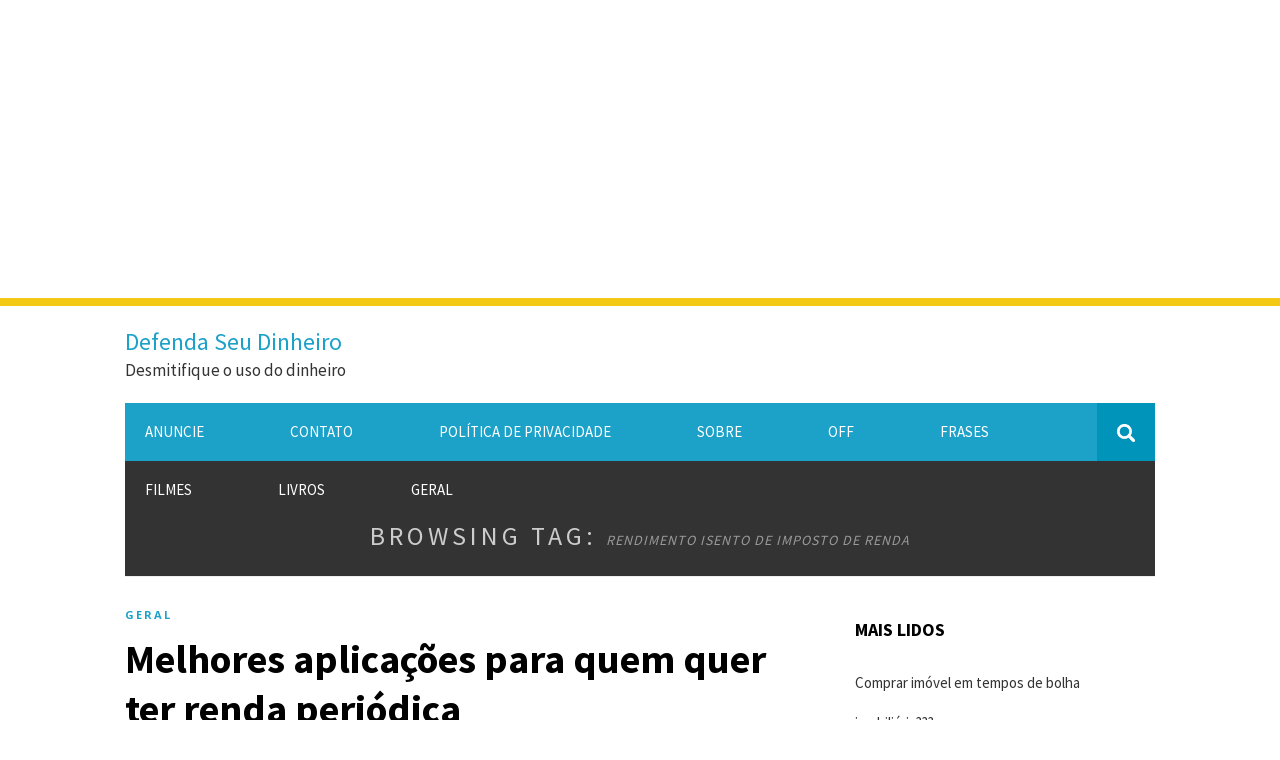

--- FILE ---
content_type: text/html; charset=UTF-8
request_url: https://defendaseudinheiro.com.br/tag/rendimento-isento-de-imposto-de-renda
body_size: 14609
content:
<div align="center">
<script async src="//pagead2.googlesyndication.com/pagead/js/adsbygoogle.js"></script>
<!-- Responsivo -->
<ins class="adsbygoogle"
     style="display:block"
     data-ad-client="ca-pub-9094049419179375"
     data-ad-slot="6732437040"
     data-ad-format="auto"></ins>
<script>
(adsbygoogle = window.adsbygoogle || []).push({});
</script>
</div>
<br>	
<!DOCTYPE html>
<html lang="pt-BR">

<head>

    <meta charset="UTF-8">
    <meta http-equiv="X-UA-Compatible" content="IE=edge">
    <meta name="viewport" content="width=device-width, initial-scale=1">
    <link rel="profile" href="http://gmpg.org/xfn/11" />

    <title>&#8216;Rendimento Isento De Imposto De Renda&#8217; Articles at Defenda Seu Dinheiro</title>
<meta name='robots' content='max-image-preview:large' />
	<style>img:is([sizes="auto" i], [sizes^="auto," i]) { contain-intrinsic-size: 3000px 1500px }</style>
	<link rel='dns-prefetch' href='//fonts.googleapis.com' />
<link rel="alternate" type="application/rss+xml" title="Feed para Defenda Seu Dinheiro &raquo;" href="https://defendaseudinheiro.com.br/feed" />
<link rel="alternate" type="application/rss+xml" title="Feed de comentários para Defenda Seu Dinheiro &raquo;" href="https://defendaseudinheiro.com.br/comments/feed" />
<meta name="description" content="Articles tagged with 'Rendimento Isento De Imposto De Renda' at Defenda Seu Dinheiro" />
<link rel="alternate" type="application/rss+xml" title="Feed de tag para Defenda Seu Dinheiro &raquo; Rendimento isento de imposto de renda" href="https://defendaseudinheiro.com.br/tag/rendimento-isento-de-imposto-de-renda/feed" />
<meta name="keywords" content="Rendimento isento de imposto de renda, Defenda Seu Dinheiro" />
<meta name="robots" content="index,follow,noodp,noydir" />
<script type="text/javascript">
/* <![CDATA[ */
window._wpemojiSettings = {"baseUrl":"https:\/\/s.w.org\/images\/core\/emoji\/16.0.1\/72x72\/","ext":".png","svgUrl":"https:\/\/s.w.org\/images\/core\/emoji\/16.0.1\/svg\/","svgExt":".svg","source":{"concatemoji":"https:\/\/defendaseudinheiro.com.br\/wp-includes\/js\/wp-emoji-release.min.js?ver=6.8.2"}};
/*! This file is auto-generated */
!function(s,n){var o,i,e;function c(e){try{var t={supportTests:e,timestamp:(new Date).valueOf()};sessionStorage.setItem(o,JSON.stringify(t))}catch(e){}}function p(e,t,n){e.clearRect(0,0,e.canvas.width,e.canvas.height),e.fillText(t,0,0);var t=new Uint32Array(e.getImageData(0,0,e.canvas.width,e.canvas.height).data),a=(e.clearRect(0,0,e.canvas.width,e.canvas.height),e.fillText(n,0,0),new Uint32Array(e.getImageData(0,0,e.canvas.width,e.canvas.height).data));return t.every(function(e,t){return e===a[t]})}function u(e,t){e.clearRect(0,0,e.canvas.width,e.canvas.height),e.fillText(t,0,0);for(var n=e.getImageData(16,16,1,1),a=0;a<n.data.length;a++)if(0!==n.data[a])return!1;return!0}function f(e,t,n,a){switch(t){case"flag":return n(e,"\ud83c\udff3\ufe0f\u200d\u26a7\ufe0f","\ud83c\udff3\ufe0f\u200b\u26a7\ufe0f")?!1:!n(e,"\ud83c\udde8\ud83c\uddf6","\ud83c\udde8\u200b\ud83c\uddf6")&&!n(e,"\ud83c\udff4\udb40\udc67\udb40\udc62\udb40\udc65\udb40\udc6e\udb40\udc67\udb40\udc7f","\ud83c\udff4\u200b\udb40\udc67\u200b\udb40\udc62\u200b\udb40\udc65\u200b\udb40\udc6e\u200b\udb40\udc67\u200b\udb40\udc7f");case"emoji":return!a(e,"\ud83e\udedf")}return!1}function g(e,t,n,a){var r="undefined"!=typeof WorkerGlobalScope&&self instanceof WorkerGlobalScope?new OffscreenCanvas(300,150):s.createElement("canvas"),o=r.getContext("2d",{willReadFrequently:!0}),i=(o.textBaseline="top",o.font="600 32px Arial",{});return e.forEach(function(e){i[e]=t(o,e,n,a)}),i}function t(e){var t=s.createElement("script");t.src=e,t.defer=!0,s.head.appendChild(t)}"undefined"!=typeof Promise&&(o="wpEmojiSettingsSupports",i=["flag","emoji"],n.supports={everything:!0,everythingExceptFlag:!0},e=new Promise(function(e){s.addEventListener("DOMContentLoaded",e,{once:!0})}),new Promise(function(t){var n=function(){try{var e=JSON.parse(sessionStorage.getItem(o));if("object"==typeof e&&"number"==typeof e.timestamp&&(new Date).valueOf()<e.timestamp+604800&&"object"==typeof e.supportTests)return e.supportTests}catch(e){}return null}();if(!n){if("undefined"!=typeof Worker&&"undefined"!=typeof OffscreenCanvas&&"undefined"!=typeof URL&&URL.createObjectURL&&"undefined"!=typeof Blob)try{var e="postMessage("+g.toString()+"("+[JSON.stringify(i),f.toString(),p.toString(),u.toString()].join(",")+"));",a=new Blob([e],{type:"text/javascript"}),r=new Worker(URL.createObjectURL(a),{name:"wpTestEmojiSupports"});return void(r.onmessage=function(e){c(n=e.data),r.terminate(),t(n)})}catch(e){}c(n=g(i,f,p,u))}t(n)}).then(function(e){for(var t in e)n.supports[t]=e[t],n.supports.everything=n.supports.everything&&n.supports[t],"flag"!==t&&(n.supports.everythingExceptFlag=n.supports.everythingExceptFlag&&n.supports[t]);n.supports.everythingExceptFlag=n.supports.everythingExceptFlag&&!n.supports.flag,n.DOMReady=!1,n.readyCallback=function(){n.DOMReady=!0}}).then(function(){return e}).then(function(){var e;n.supports.everything||(n.readyCallback(),(e=n.source||{}).concatemoji?t(e.concatemoji):e.wpemoji&&e.twemoji&&(t(e.twemoji),t(e.wpemoji)))}))}((window,document),window._wpemojiSettings);
/* ]]> */
</script>
<style id='wp-emoji-styles-inline-css' type='text/css'>

	img.wp-smiley, img.emoji {
		display: inline !important;
		border: none !important;
		box-shadow: none !important;
		height: 1em !important;
		width: 1em !important;
		margin: 0 0.07em !important;
		vertical-align: -0.1em !important;
		background: none !important;
		padding: 0 !important;
	}
</style>
<link rel='stylesheet' id='wp-block-library-css' href='https://defendaseudinheiro.com.br/wp-includes/css/dist/block-library/style.min.css?ver=6.8.2' type='text/css' media='all' />
<style id='classic-theme-styles-inline-css' type='text/css'>
/*! This file is auto-generated */
.wp-block-button__link{color:#fff;background-color:#32373c;border-radius:9999px;box-shadow:none;text-decoration:none;padding:calc(.667em + 2px) calc(1.333em + 2px);font-size:1.125em}.wp-block-file__button{background:#32373c;color:#fff;text-decoration:none}
</style>
<style id='global-styles-inline-css' type='text/css'>
:root{--wp--preset--aspect-ratio--square: 1;--wp--preset--aspect-ratio--4-3: 4/3;--wp--preset--aspect-ratio--3-4: 3/4;--wp--preset--aspect-ratio--3-2: 3/2;--wp--preset--aspect-ratio--2-3: 2/3;--wp--preset--aspect-ratio--16-9: 16/9;--wp--preset--aspect-ratio--9-16: 9/16;--wp--preset--color--black: #000000;--wp--preset--color--cyan-bluish-gray: #abb8c3;--wp--preset--color--white: #ffffff;--wp--preset--color--pale-pink: #f78da7;--wp--preset--color--vivid-red: #cf2e2e;--wp--preset--color--luminous-vivid-orange: #ff6900;--wp--preset--color--luminous-vivid-amber: #fcb900;--wp--preset--color--light-green-cyan: #7bdcb5;--wp--preset--color--vivid-green-cyan: #00d084;--wp--preset--color--pale-cyan-blue: #8ed1fc;--wp--preset--color--vivid-cyan-blue: #0693e3;--wp--preset--color--vivid-purple: #9b51e0;--wp--preset--gradient--vivid-cyan-blue-to-vivid-purple: linear-gradient(135deg,rgba(6,147,227,1) 0%,rgb(155,81,224) 100%);--wp--preset--gradient--light-green-cyan-to-vivid-green-cyan: linear-gradient(135deg,rgb(122,220,180) 0%,rgb(0,208,130) 100%);--wp--preset--gradient--luminous-vivid-amber-to-luminous-vivid-orange: linear-gradient(135deg,rgba(252,185,0,1) 0%,rgba(255,105,0,1) 100%);--wp--preset--gradient--luminous-vivid-orange-to-vivid-red: linear-gradient(135deg,rgba(255,105,0,1) 0%,rgb(207,46,46) 100%);--wp--preset--gradient--very-light-gray-to-cyan-bluish-gray: linear-gradient(135deg,rgb(238,238,238) 0%,rgb(169,184,195) 100%);--wp--preset--gradient--cool-to-warm-spectrum: linear-gradient(135deg,rgb(74,234,220) 0%,rgb(151,120,209) 20%,rgb(207,42,186) 40%,rgb(238,44,130) 60%,rgb(251,105,98) 80%,rgb(254,248,76) 100%);--wp--preset--gradient--blush-light-purple: linear-gradient(135deg,rgb(255,206,236) 0%,rgb(152,150,240) 100%);--wp--preset--gradient--blush-bordeaux: linear-gradient(135deg,rgb(254,205,165) 0%,rgb(254,45,45) 50%,rgb(107,0,62) 100%);--wp--preset--gradient--luminous-dusk: linear-gradient(135deg,rgb(255,203,112) 0%,rgb(199,81,192) 50%,rgb(65,88,208) 100%);--wp--preset--gradient--pale-ocean: linear-gradient(135deg,rgb(255,245,203) 0%,rgb(182,227,212) 50%,rgb(51,167,181) 100%);--wp--preset--gradient--electric-grass: linear-gradient(135deg,rgb(202,248,128) 0%,rgb(113,206,126) 100%);--wp--preset--gradient--midnight: linear-gradient(135deg,rgb(2,3,129) 0%,rgb(40,116,252) 100%);--wp--preset--font-size--small: 13px;--wp--preset--font-size--medium: 20px;--wp--preset--font-size--large: 36px;--wp--preset--font-size--x-large: 42px;--wp--preset--spacing--20: 0.44rem;--wp--preset--spacing--30: 0.67rem;--wp--preset--spacing--40: 1rem;--wp--preset--spacing--50: 1.5rem;--wp--preset--spacing--60: 2.25rem;--wp--preset--spacing--70: 3.38rem;--wp--preset--spacing--80: 5.06rem;--wp--preset--shadow--natural: 6px 6px 9px rgba(0, 0, 0, 0.2);--wp--preset--shadow--deep: 12px 12px 50px rgba(0, 0, 0, 0.4);--wp--preset--shadow--sharp: 6px 6px 0px rgba(0, 0, 0, 0.2);--wp--preset--shadow--outlined: 6px 6px 0px -3px rgba(255, 255, 255, 1), 6px 6px rgba(0, 0, 0, 1);--wp--preset--shadow--crisp: 6px 6px 0px rgba(0, 0, 0, 1);}:where(.is-layout-flex){gap: 0.5em;}:where(.is-layout-grid){gap: 0.5em;}body .is-layout-flex{display: flex;}.is-layout-flex{flex-wrap: wrap;align-items: center;}.is-layout-flex > :is(*, div){margin: 0;}body .is-layout-grid{display: grid;}.is-layout-grid > :is(*, div){margin: 0;}:where(.wp-block-columns.is-layout-flex){gap: 2em;}:where(.wp-block-columns.is-layout-grid){gap: 2em;}:where(.wp-block-post-template.is-layout-flex){gap: 1.25em;}:where(.wp-block-post-template.is-layout-grid){gap: 1.25em;}.has-black-color{color: var(--wp--preset--color--black) !important;}.has-cyan-bluish-gray-color{color: var(--wp--preset--color--cyan-bluish-gray) !important;}.has-white-color{color: var(--wp--preset--color--white) !important;}.has-pale-pink-color{color: var(--wp--preset--color--pale-pink) !important;}.has-vivid-red-color{color: var(--wp--preset--color--vivid-red) !important;}.has-luminous-vivid-orange-color{color: var(--wp--preset--color--luminous-vivid-orange) !important;}.has-luminous-vivid-amber-color{color: var(--wp--preset--color--luminous-vivid-amber) !important;}.has-light-green-cyan-color{color: var(--wp--preset--color--light-green-cyan) !important;}.has-vivid-green-cyan-color{color: var(--wp--preset--color--vivid-green-cyan) !important;}.has-pale-cyan-blue-color{color: var(--wp--preset--color--pale-cyan-blue) !important;}.has-vivid-cyan-blue-color{color: var(--wp--preset--color--vivid-cyan-blue) !important;}.has-vivid-purple-color{color: var(--wp--preset--color--vivid-purple) !important;}.has-black-background-color{background-color: var(--wp--preset--color--black) !important;}.has-cyan-bluish-gray-background-color{background-color: var(--wp--preset--color--cyan-bluish-gray) !important;}.has-white-background-color{background-color: var(--wp--preset--color--white) !important;}.has-pale-pink-background-color{background-color: var(--wp--preset--color--pale-pink) !important;}.has-vivid-red-background-color{background-color: var(--wp--preset--color--vivid-red) !important;}.has-luminous-vivid-orange-background-color{background-color: var(--wp--preset--color--luminous-vivid-orange) !important;}.has-luminous-vivid-amber-background-color{background-color: var(--wp--preset--color--luminous-vivid-amber) !important;}.has-light-green-cyan-background-color{background-color: var(--wp--preset--color--light-green-cyan) !important;}.has-vivid-green-cyan-background-color{background-color: var(--wp--preset--color--vivid-green-cyan) !important;}.has-pale-cyan-blue-background-color{background-color: var(--wp--preset--color--pale-cyan-blue) !important;}.has-vivid-cyan-blue-background-color{background-color: var(--wp--preset--color--vivid-cyan-blue) !important;}.has-vivid-purple-background-color{background-color: var(--wp--preset--color--vivid-purple) !important;}.has-black-border-color{border-color: var(--wp--preset--color--black) !important;}.has-cyan-bluish-gray-border-color{border-color: var(--wp--preset--color--cyan-bluish-gray) !important;}.has-white-border-color{border-color: var(--wp--preset--color--white) !important;}.has-pale-pink-border-color{border-color: var(--wp--preset--color--pale-pink) !important;}.has-vivid-red-border-color{border-color: var(--wp--preset--color--vivid-red) !important;}.has-luminous-vivid-orange-border-color{border-color: var(--wp--preset--color--luminous-vivid-orange) !important;}.has-luminous-vivid-amber-border-color{border-color: var(--wp--preset--color--luminous-vivid-amber) !important;}.has-light-green-cyan-border-color{border-color: var(--wp--preset--color--light-green-cyan) !important;}.has-vivid-green-cyan-border-color{border-color: var(--wp--preset--color--vivid-green-cyan) !important;}.has-pale-cyan-blue-border-color{border-color: var(--wp--preset--color--pale-cyan-blue) !important;}.has-vivid-cyan-blue-border-color{border-color: var(--wp--preset--color--vivid-cyan-blue) !important;}.has-vivid-purple-border-color{border-color: var(--wp--preset--color--vivid-purple) !important;}.has-vivid-cyan-blue-to-vivid-purple-gradient-background{background: var(--wp--preset--gradient--vivid-cyan-blue-to-vivid-purple) !important;}.has-light-green-cyan-to-vivid-green-cyan-gradient-background{background: var(--wp--preset--gradient--light-green-cyan-to-vivid-green-cyan) !important;}.has-luminous-vivid-amber-to-luminous-vivid-orange-gradient-background{background: var(--wp--preset--gradient--luminous-vivid-amber-to-luminous-vivid-orange) !important;}.has-luminous-vivid-orange-to-vivid-red-gradient-background{background: var(--wp--preset--gradient--luminous-vivid-orange-to-vivid-red) !important;}.has-very-light-gray-to-cyan-bluish-gray-gradient-background{background: var(--wp--preset--gradient--very-light-gray-to-cyan-bluish-gray) !important;}.has-cool-to-warm-spectrum-gradient-background{background: var(--wp--preset--gradient--cool-to-warm-spectrum) !important;}.has-blush-light-purple-gradient-background{background: var(--wp--preset--gradient--blush-light-purple) !important;}.has-blush-bordeaux-gradient-background{background: var(--wp--preset--gradient--blush-bordeaux) !important;}.has-luminous-dusk-gradient-background{background: var(--wp--preset--gradient--luminous-dusk) !important;}.has-pale-ocean-gradient-background{background: var(--wp--preset--gradient--pale-ocean) !important;}.has-electric-grass-gradient-background{background: var(--wp--preset--gradient--electric-grass) !important;}.has-midnight-gradient-background{background: var(--wp--preset--gradient--midnight) !important;}.has-small-font-size{font-size: var(--wp--preset--font-size--small) !important;}.has-medium-font-size{font-size: var(--wp--preset--font-size--medium) !important;}.has-large-font-size{font-size: var(--wp--preset--font-size--large) !important;}.has-x-large-font-size{font-size: var(--wp--preset--font-size--x-large) !important;}
:where(.wp-block-post-template.is-layout-flex){gap: 1.25em;}:where(.wp-block-post-template.is-layout-grid){gap: 1.25em;}
:where(.wp-block-columns.is-layout-flex){gap: 2em;}:where(.wp-block-columns.is-layout-grid){gap: 2em;}
:root :where(.wp-block-pullquote){font-size: 1.5em;line-height: 1.6;}
</style>
<link rel='stylesheet' id='async_css-css' href='https://defendaseudinheiro.com.br/wp-content/plugins/async-social-sharing/assets/css/async-share.css?ver=1588398486' type='text/css' media='all' />
<link rel='stylesheet' id='stylesheet-css' href='https://defendaseudinheiro.com.br/wp-content/plugins/popular-post-widget/inc/style.css?ver=6.8.2' type='text/css' media='all' />
<link rel='stylesheet' id='clickright-lite-style-css' href='https://defendaseudinheiro.com.br/wp-content/themes/clickright-lite/style.css?ver=6.8.2' type='text/css' media='all' />
<link crossorigin="anonymous" rel='stylesheet' id='clickright-lite-fonts-css' href='https://fonts.googleapis.com/css?family=Lato%3A400%2C700%7CSource+Sans+Pro%3A400%2C700%7COpen+Sans%3A700&#038;subset=latin%2Clatin-ext' type='text/css' media='all' />
<script type="text/javascript" src="https://defendaseudinheiro.com.br/wp-includes/js/jquery/jquery.min.js?ver=3.7.1" id="jquery-core-js"></script>
<script type="text/javascript" src="https://defendaseudinheiro.com.br/wp-includes/js/jquery/jquery-migrate.min.js?ver=3.4.1" id="jquery-migrate-js"></script>
<script type="text/javascript" src="https://defendaseudinheiro.com.br/wp-content/themes/clickright-lite/assets/js/clickright.js?ver=6.8.2" id="clickright-lite-scripts-js"></script>
<link rel="https://api.w.org/" href="https://defendaseudinheiro.com.br/wp-json/" /><link rel="alternate" title="JSON" type="application/json" href="https://defendaseudinheiro.com.br/wp-json/wp/v2/tags/9235" /><link rel="EditURI" type="application/rsd+xml" title="RSD" href="https://defendaseudinheiro.com.br/xmlrpc.php?rsd" />
<meta name="generator" content="WordPress 6.8.2" />
<style type="text/css">.recentcomments a{display:inline !important;padding:0 !important;margin:0 !important;}</style><!-- Não existe versão amphtml disponível para essa URL. --><link rel="alternate" type="application/rss+xml" title="RSS" href="https://defendaseudinheiro.com.br/rsslatest.xml" /><link rel="shortcut icon" href="/favicon.ico" />
<meta name="google-site-verification" content="IyxT2PcHtDEGHiXTjQdRy0xbMnSbec8ceVzcCMzNVMo" />
<script language="JavaScript" type="text/javascript" src="/includes/validacoes_gerais.js"></script>
<script async src="//pagead2.googlesyndication.com/pagead/js/adsbygoogle.js"></script>
<script>
  (adsbygoogle = window.adsbygoogle || []).push({
    google_ad_client: "ca-pub-9094049419179375",
    enable_page_level_ads: true
  });
</script>
</head>

<body class="archive tag tag-rendimento-isento-de-imposto-de-renda tag-9235 wp-theme-clickright-lite">

    <header id="header">

        <div class="container">

            <div id="brand">   

                    

                                <h2><a class="site-title-two" href="https://defendaseudinheiro.com.br/" rel="home">Defenda Seu Dinheiro</a></h2>
                
                
                <p class="site-description">Desmitifique o uso do dinheiro</p>
                                </div><!-- .brand -->
               
            </div>

            <div style="clear:both;"></div>

        </div><!-- .container -->

    </header><!-- header -->


    <nav id="navigation">

        <div class="container">

            <div id="navigation-wrapper">
                <div class="menu"><ul>
<li class="page_item page-item-7072"><a href="https://defendaseudinheiro.com.br/anuncie">Anuncie</a></li>
<li class="page_item page-item-4063"><a href="https://defendaseudinheiro.com.br/contato">Contato</a></li>
<li class="page_item page-item-8710"><a href="https://defendaseudinheiro.com.br/politica-de-privacidade">Política de privacidade</a></li>
<li class="page_item page-item-427"><a href="https://defendaseudinheiro.com.br/sobre">Sobre</a></li>
<li class="page_item page-item-430"><a href="https://defendaseudinheiro.com.br/off-topic">Off</a></li>
<li class="page_item page-item-432"><a href="https://defendaseudinheiro.com.br/frases">Frases</a></li>
<li class="page_item page-item-435"><a href="https://defendaseudinheiro.com.br/filmes">Filmes</a></li>
<li class="page_item page-item-423"><a href="https://defendaseudinheiro.com.br/livros">Livros</a></li>
<li class="page_item page-item-421"><a href="https://defendaseudinheiro.com.br/geral">Geral</a></li>
</ul></div>
            </div>

            <div class="menu-mobile"></div>

            <div id="top-search">
                <a href="#"><img src="https://defendaseudinheiro.com.br/wp-content/themes/clickright-lite/assets/img/searchicon.png" /></a>
            </div>
            <div class="show-search">
                <form role="search" method="get" id="searchform" action="https://defendaseudinheiro.com.br/">
	<div>
		<input type="text" placeholder="Search and hit enter..." name="s" id="s" />
	</div>
</form>
            </div>

        </div>

    </nav><!-- nav -->

    <div id="bigcontainer">	
        

<div class="archive-box">

    <h1 class="page-title">
    Browsing Tag: <span>Rendimento isento de imposto de renda</span>    </h1>

</div>

<div class="container cl_sidebar">

    <div id="main">

        <ul class="clickright-lite-grid">

            
            <article id="post-8333" class="post-8333 post type-post status-publish format-standard hentry category-geral tag-acoes tag-acoes-que-pagam-jcp tag-aplicacao-isenta-de-imposto-de-renda tag-aplicacoes-para-quem-quer-ter-renda-periodica tag-b3 tag-bolsa tag-bolsa-de-valores tag-dividend-yield tag-dividendos tag-dy tag-fii tag-fundo-de-investimento-imobiliario tag-imposto tag-imposto-de-renda tag-investimento-isento-de-imposto-de-renda tag-investir-na-poupanca tag-jcp tag-juros tag-juros-semestral tag-juros-sobre-capital-proprio tag-poupanca tag-renda tag-renda-fixa tag-renda-mensal tag-renda-passiva tag-renda-periodica tag-rendimento-do-dividendo tag-rendimento-isento-de-imposto-de-renda tag-tesouro tag-tesouro-direto">
		
		
	<div class="post-header">
		
		<span class="cat"><a href="https://defendaseudinheiro.com.br/category/geral" title="View all posts in Geral">Geral</a></span>
		
					<h2><a href="https://defendaseudinheiro.com.br/melhores-aplicacoes-para-quem-quer-ter-renda-periodica">Melhores aplicações para quem quer ter renda periódica</a></h2>
				
		<span class="date">13 de fevereiro de 2019</span>
		
	</div>

	<div class="post-entry">

		<p><img fetchpriority="high" decoding="async" border="0" src="https://defendaseudinheiro.com.br/wp-content/uploads/2019/02/fii-jcp-dy-tesouro-direto-td.png" alt="Fundos imobiliários, ações que distribuem dividendos e juros sobre capital próprio  títulos do Tesouro Direto que pagam juros semestrais são boas opções; conheça cada uma delas" width="820" height="565" class="alignnone size-full wp-image-8334" title="Fundos imobiliários, ações que distribuem dividendos e juros sobre capital próprio  títulos do Tesouro Direto que pagam juros semestrais são boas opções; conheça cada uma delas" srcset="https://defendaseudinheiro.com.br/wp-content/uploads/2019/02/fii-jcp-dy-tesouro-direto-td.png 820w, https://defendaseudinheiro.com.br/wp-content/uploads/2019/02/fii-jcp-dy-tesouro-direto-td-300x207.png 300w, https://defendaseudinheiro.com.br/wp-content/uploads/2019/02/fii-jcp-dy-tesouro-direto-td-768x529.png 768w" sizes="(max-width: 820px) 100vw, 820px" /></p>
<p>Muitas pessoas não querem deixar o dinheiro na <a href="https://defendaseudinheiro.com.br/quanto-rende-a-poupanca-da-caixa" rel="noopener" target="_blank"><strong>Poupança da Caixa</strong></a> e para elas existe opções onde uma renda seja creditada na conta de tempos em tempos. Pode ser mensal, semestral ou ter alguma outra periodicidade – o importante é que o rendimento fique disponível para ser utilizado.</p>
<p>Algumas aplicações com essa característica são os <a href="https://defendaseudinheiro.com.br/introducao-aos-fundos-de-investimento-imobiliario" rel="noopener" target="_blank">Fundos de Investimento Imobiliário</a>, as ações que distribuem <a href="https://defendaseudinheiro.com.br/as-maiores-pagadoras-de-dividendos" rel="noopener" target="_blank">dividendos</a> e juros sobre capital próprio (<a href="https://defendaseudinheiro.com.br/a-armadilha-do-dia-ex-proventos-dividendos-e-jcp" rel="noopener" target="_blank">JCP</a>) e os títulos do <a href="https://defendaseudinheiro.com.br/o-que-voce-precisa-para-declarar-o-irpf-dos-titulos-do-tesouro-direto" rel="noopener" target="_blank">Tesouro Direto</a> que pagam juros semestrais.</p>
<p><strong>Olhe a seguir as principais características de cada uma delas:</strong></p>
<ol class="UpperRoman">
<h3>
<li><a href="https://defendaseudinheiro.com.br/introducao-aos-fundos-de-investimento-imobiliario" rel="noopener" target="_blank">Fundos de Investimento Imobiliário (FII)</a></li>
</h3>
<p>Estes fundos geralmente são donos de grandes empreendimentos comerciais como lajes corporativas, shoppings centers, hospitais, agências bancárias ou galpões logísticos. Quase todo dinheiro que os gestores recebem alugando esses imóveis são repassados aos cotistas – pela regra, os fundos são obrigados a distribuir 95% da renda.</p>
<p>Por isso, esse tipo de aplicação costuma ser a mais indicada para quem precisa de renda todo mês e com alguma previsibilidade. O fundo imobiliário é o investimento mais efetivo para quem vai precisar do dinheiro de forma programada. Se você precisa de um complemento na renda mensal para pagar contas, por exemplo, este é o produto mais efetivo!</p>
<p>Uma das grandes vantagens do fundo imobiliário é que a renda proveniente da aplicação é isenta de <a href="https://defendaseudinheiro.com.br/malha-fina-os-erros-mais-comuns-na-declaracao-de-imposto-de-renda" rel="noopener" target="_blank">Imposto de Renda</a> para os investidores pessoa física. Portanto, todo valor é creditado na conta sem nenhum tipo de desconto, diferente do Tesouro Direto que paga juros semestrais – neste caso, o investidor recebe o rendimento com o desconto de IR.</p>
<p>É importante lembrar que apesar de terem uma distribuição periódica de renda, os FII&#8217;s não são uma aplicação de renda fixa. Isso porque suas cotas são negociadas na bolsa e mudam de preço diariamente, assim como uma ação.</p>
<h3>
<li><a href="https://defendaseudinheiro.com.br/ganhar-dinheiro-com-venda-coberta-de-opcoes-de-acoes" rel="noopener" target="_blank">Ações</a> que pagam dividendos ou JCP</li>
</h3>
<p>Outra aplicação muito procurada por quem quer ter uma renda periódica são as ações que pagam bons dividendos ou juros sobre capital próprio. Neste caso, porém, a previsibilidade é menor do que nos fundos imobiliários, já que não existe uma periodicidade definida.</p>
<p>É bem interessante quando a pessoa precisa apenas de um bônus na sua renda, mas não conta com isso mensalmente para suprir suas necessidades. No caso dos dividendos, a renda também é isenta de Imposto de Renda. Já no JCP há cobrança de IR do investidor.</p>
<p>As empresas que mais pagam dividendos aos investidores são aquelas que têm uma forte geração de caixa e muitas vezes estão no setor de utilities (energia, água, gás). O setor de concessão de rodovias também costuma ter boas pagadoras, entretanto o investidor precisa ter perfil para investir. São ações que costumam ter menos volatilidade, mas ainda assim é renda variável. Então é importante investir pensando no longo prazo!</p>
<p>Também é preciso ficar atento com possíveis mudanças na regulação. No passado aquela &#8220;canetada&#8221; que prejudicou a distribuição de dividendos da empresas de energia elétrica, por exemplo. Elas eram consideradas ótimas pagadoras e foram diretamente afetadas com as mudanças.</p>
<p>Em 2013, a então presidente <a href="https://defendaseudinheiro.com.br/razoes-para-nao-reeleger-dilma" rel="noopener" target="_blank">Dilma Rousseff</a> mudou a legislação do setor elétrico, o que impactou diretamente o resultado das companhias e, consequentemente, a distribuição de dividendos aos investidores.</p>
<h3>
<li><a href="https://defendaseudinheiro.com.br/os-3-maiores-erros-de-quem-investe-no-tesouro-direto" rel="noopener" target="_blank">Tesouro Direto</a> com juros semestrais</li>
</h3>
<p>Existem atualmente dois títulos no Tesouro Direto que pagam renda semestral: o Tesouro IPCA+ com Juros Semestrais 2035 e o Tesouro Prefixado com Juros Semestrais 2029.</p>
<p>Neste caso, como o próprio nome diz, a renda é creditada na conta do cliente a cada seis meses. Segundo o assessor, esta é uma boa opção para quem quer previsibilidade da renda, já que o valor é sempre igual e o investidor fica sabendo na hora que faz a aplicação.</p>
<p>As vantagens que tem são a renda não ter oscilação e o investidor ter a liquidez do Tesouro Direto.</p>
<p>Além disso, esta é uma boa opção para quem está começando a investir, já que o produto está acessível para investidores com poucos recursos: a aplicação inicial do Tesouro Prefixado que paga juros semestrais e vence em 2029 era de R$ 32 em 11/02/2019, por exemplo.</p>
<p>Se faz necessário atentar-se para um ponto: este tipo de aplicação tem volatilidade no preço do título. Então quem comprar hoje e resolver vender antes do vencimento pode até ter perdas. Por isso, o ideal é manter sempre até o vencimento, e neste caso, não há risco de perder dinheiro e o investidor receberá os juros a cada semestre.</ol>
<p>E você, o que pensa a respeito?<br />
Deixe a sua opinião.</p>
<p>Até o próximo post.</p>
			
		
		
	</div>
	
		
		
		
</article>
            
        </ul>

        
        
    </div>

    	<aside id="sidebar">
		
		<div id="popular_post_widget-2" class="widget widget_popular_post_widget"><h4 class="widget-title">Mais lidos</h4><ul><li><a href="https://defendaseudinheiro.com.br/comprar-imovel-em-tempos-de-bolha-imobiliaria">Comprar imóvel em tempos de bolha imobiliária???</a></li><li><a href="https://defendaseudinheiro.com.br/desenhando-a-bolha-imobiliaria-brasileira">Desenhando a bolha imobiliária brasileira</a></li><li><a href="https://defendaseudinheiro.com.br/a-bolha-imobiliaria-em-sao-paulo">A bolha imobiliária em São Paulo</a></li><li><a href="https://defendaseudinheiro.com.br/desmascarando-a-bolha-imobiliaria-no-brasil">Desmascarando a bolha imobiliária no Brasil</a></li><li><a href="https://defendaseudinheiro.com.br/questao-para-reflexao-hinode-e-piramide-financeira">Questão para reflexão: Hinode é pirâmide financeira?</a></li></ul></div>
		<div id="recent-posts-2" class="widget widget_recent_entries">
		<h4 class="widget-title">Tópicos recentes</h4>
		<ul>
											<li>
					<a href="https://defendaseudinheiro.com.br/saiba-como-as-mudancas-na-reforma-tributaria-podem-afetar-as-empresas-do-setor-plastico-2">Saiba como as mudanças na reforma tributária podem afetar as empresas do setor plástico</a>
									</li>
											<li>
					<a href="https://defendaseudinheiro.com.br/ia-aumenta-receitas-em-quase-40-das-empresas-da-industria-de-alimentos-e-bebidas">IA aumenta receitas em quase 40% das empresas da indústria de alimentos e bebidas</a>
									</li>
											<li>
					<a href="https://defendaseudinheiro.com.br/inadimplencia-atinge-945-em-julho-e-cresce-diante-de-cenario-economico">Inadimplência atinge 9,45% em julho e cresce diante de cenário econômico</a>
									</li>
											<li>
					<a href="https://defendaseudinheiro.com.br/brasileiros-ja-pagaram-r-17-trilhao-em-impostos-em-2025">Brasileiros já pagaram R$ 1,7 trilhão em impostos em 2025</a>
									</li>
											<li>
					<a href="https://defendaseudinheiro.com.br/saiba-como-as-mudancas-na-reforma-tributaria-podem-afetar-as-empresas-do-setor-plastico">Saiba como as mudanças na reforma tributária podem afetar as empresas do setor plástico</a>
									</li>
					</ul>

		</div><div id="recent-comments-2" class="widget widget_recent_comments"><h4 class="widget-title">Comentários</h4><ul id="recentcomments"><li class="recentcomments"><span class="comment-author-link">Ātā-nāz</span> em <a href="https://defendaseudinheiro.com.br/piada-do-dia-simpatia-para-queda-do-dolar#comment-19527">Piada do dia: Simpatia para queda do dólar</a></li><li class="recentcomments"><span class="comment-author-link">Jamille</span> em <a href="https://defendaseudinheiro.com.br/pequenos-negocios-utilizam-plataformas-digitais-para-alcancar-novos-mercados#comment-19526">Pequenos negócios utilizam plataformas digitais para alcançar novos mercados</a></li><li class="recentcomments"><span class="comment-author-link">Luciana Sharma</span> em <a href="https://defendaseudinheiro.com.br/questao-para-reflexao-hinode-e-piramide-financeira#comment-17553">Questão para reflexão: Hinode é pirâmide financeira?</a></li><li class="recentcomments"><span class="comment-author-link">Rhett Cropley</span> em <a href="https://defendaseudinheiro.com.br/desenhando-a-bolha-imobiliaria-brasileira#comment-17432">Desenhando a bolha imobiliária brasileira</a></li><li class="recentcomments"><span class="comment-author-link">Cristine Panyko</span> em <a href="https://defendaseudinheiro.com.br/a-bolha-imobiliaria-em-sao-paulo#comment-17431">A bolha imobiliária em São Paulo</a></li></ul></div><div id="custom_html-2" class="widget_text widget widget_custom_html"><h4 class="widget-title">Anúncios</h4><div class="textwidget custom-html-widget"><script async src="//pagead2.googlesyndication.com/pagead/js/adsbygoogle.js"></script>
<!-- direitacentroesquerda_main_Blog1_300x250_as -->
<ins class="adsbygoogle"
     style="display:inline-block;width:300px;height:250px"
     data-ad-client="ca-pub-9094049419179375"
     data-ad-slot="3021585841"></ins>
<script>
(adsbygoogle = window.adsbygoogle || []).push({});
</script></div></div><div id="archives-2" class="widget widget_archive"><h4 class="widget-title">Arquivos</h4>		<label class="screen-reader-text" for="archives-dropdown-2">Arquivos</label>
		<select id="archives-dropdown-2" name="archive-dropdown">
			
			<option value="">Selecionar o mês</option>
				<option value='https://defendaseudinheiro.com.br/2025/09'> setembro 2025 &nbsp;(2)</option>
	<option value='https://defendaseudinheiro.com.br/2025/08'> agosto 2025 &nbsp;(4)</option>
	<option value='https://defendaseudinheiro.com.br/2025/07'> julho 2025 &nbsp;(1)</option>
	<option value='https://defendaseudinheiro.com.br/2025/05'> maio 2025 &nbsp;(1)</option>
	<option value='https://defendaseudinheiro.com.br/2024/12'> dezembro 2024 &nbsp;(1)</option>
	<option value='https://defendaseudinheiro.com.br/2024/09'> setembro 2024 &nbsp;(1)</option>
	<option value='https://defendaseudinheiro.com.br/2024/08'> agosto 2024 &nbsp;(1)</option>
	<option value='https://defendaseudinheiro.com.br/2024/06'> junho 2024 &nbsp;(1)</option>
	<option value='https://defendaseudinheiro.com.br/2024/03'> março 2024 &nbsp;(2)</option>
	<option value='https://defendaseudinheiro.com.br/2024/02'> fevereiro 2024 &nbsp;(1)</option>
	<option value='https://defendaseudinheiro.com.br/2024/01'> janeiro 2024 &nbsp;(1)</option>
	<option value='https://defendaseudinheiro.com.br/2023/11'> novembro 2023 &nbsp;(2)</option>
	<option value='https://defendaseudinheiro.com.br/2023/09'> setembro 2023 &nbsp;(1)</option>
	<option value='https://defendaseudinheiro.com.br/2023/08'> agosto 2023 &nbsp;(1)</option>
	<option value='https://defendaseudinheiro.com.br/2023/07'> julho 2023 &nbsp;(1)</option>
	<option value='https://defendaseudinheiro.com.br/2023/06'> junho 2023 &nbsp;(1)</option>
	<option value='https://defendaseudinheiro.com.br/2023/05'> maio 2023 &nbsp;(1)</option>
	<option value='https://defendaseudinheiro.com.br/2023/04'> abril 2023 &nbsp;(1)</option>
	<option value='https://defendaseudinheiro.com.br/2023/03'> março 2023 &nbsp;(1)</option>
	<option value='https://defendaseudinheiro.com.br/2023/02'> fevereiro 2023 &nbsp;(1)</option>
	<option value='https://defendaseudinheiro.com.br/2023/01'> janeiro 2023 &nbsp;(2)</option>
	<option value='https://defendaseudinheiro.com.br/2022/12'> dezembro 2022 &nbsp;(1)</option>
	<option value='https://defendaseudinheiro.com.br/2022/11'> novembro 2022 &nbsp;(1)</option>
	<option value='https://defendaseudinheiro.com.br/2022/10'> outubro 2022 &nbsp;(1)</option>
	<option value='https://defendaseudinheiro.com.br/2022/09'> setembro 2022 &nbsp;(2)</option>
	<option value='https://defendaseudinheiro.com.br/2022/06'> junho 2022 &nbsp;(2)</option>
	<option value='https://defendaseudinheiro.com.br/2022/04'> abril 2022 &nbsp;(1)</option>
	<option value='https://defendaseudinheiro.com.br/2022/02'> fevereiro 2022 &nbsp;(2)</option>
	<option value='https://defendaseudinheiro.com.br/2021/12'> dezembro 2021 &nbsp;(3)</option>
	<option value='https://defendaseudinheiro.com.br/2021/11'> novembro 2021 &nbsp;(2)</option>
	<option value='https://defendaseudinheiro.com.br/2021/10'> outubro 2021 &nbsp;(4)</option>
	<option value='https://defendaseudinheiro.com.br/2021/09'> setembro 2021 &nbsp;(1)</option>
	<option value='https://defendaseudinheiro.com.br/2021/08'> agosto 2021 &nbsp;(1)</option>
	<option value='https://defendaseudinheiro.com.br/2021/07'> julho 2021 &nbsp;(1)</option>
	<option value='https://defendaseudinheiro.com.br/2021/06'> junho 2021 &nbsp;(3)</option>
	<option value='https://defendaseudinheiro.com.br/2021/05'> maio 2021 &nbsp;(1)</option>
	<option value='https://defendaseudinheiro.com.br/2021/04'> abril 2021 &nbsp;(2)</option>
	<option value='https://defendaseudinheiro.com.br/2021/03'> março 2021 &nbsp;(2)</option>
	<option value='https://defendaseudinheiro.com.br/2021/01'> janeiro 2021 &nbsp;(4)</option>
	<option value='https://defendaseudinheiro.com.br/2020/12'> dezembro 2020 &nbsp;(1)</option>
	<option value='https://defendaseudinheiro.com.br/2020/08'> agosto 2020 &nbsp;(1)</option>
	<option value='https://defendaseudinheiro.com.br/2020/07'> julho 2020 &nbsp;(2)</option>
	<option value='https://defendaseudinheiro.com.br/2020/06'> junho 2020 &nbsp;(3)</option>
	<option value='https://defendaseudinheiro.com.br/2020/05'> maio 2020 &nbsp;(2)</option>
	<option value='https://defendaseudinheiro.com.br/2020/04'> abril 2020 &nbsp;(1)</option>
	<option value='https://defendaseudinheiro.com.br/2020/03'> março 2020 &nbsp;(3)</option>
	<option value='https://defendaseudinheiro.com.br/2020/02'> fevereiro 2020 &nbsp;(3)</option>
	<option value='https://defendaseudinheiro.com.br/2020/01'> janeiro 2020 &nbsp;(1)</option>
	<option value='https://defendaseudinheiro.com.br/2019/12'> dezembro 2019 &nbsp;(1)</option>
	<option value='https://defendaseudinheiro.com.br/2019/11'> novembro 2019 &nbsp;(1)</option>
	<option value='https://defendaseudinheiro.com.br/2019/10'> outubro 2019 &nbsp;(3)</option>
	<option value='https://defendaseudinheiro.com.br/2019/09'> setembro 2019 &nbsp;(3)</option>
	<option value='https://defendaseudinheiro.com.br/2019/08'> agosto 2019 &nbsp;(4)</option>
	<option value='https://defendaseudinheiro.com.br/2019/07'> julho 2019 &nbsp;(4)</option>
	<option value='https://defendaseudinheiro.com.br/2019/06'> junho 2019 &nbsp;(2)</option>
	<option value='https://defendaseudinheiro.com.br/2019/05'> maio 2019 &nbsp;(6)</option>
	<option value='https://defendaseudinheiro.com.br/2019/04'> abril 2019 &nbsp;(4)</option>
	<option value='https://defendaseudinheiro.com.br/2019/03'> março 2019 &nbsp;(9)</option>
	<option value='https://defendaseudinheiro.com.br/2019/02'> fevereiro 2019 &nbsp;(8)</option>
	<option value='https://defendaseudinheiro.com.br/2019/01'> janeiro 2019 &nbsp;(8)</option>
	<option value='https://defendaseudinheiro.com.br/2018/12'> dezembro 2018 &nbsp;(10)</option>
	<option value='https://defendaseudinheiro.com.br/2018/11'> novembro 2018 &nbsp;(6)</option>
	<option value='https://defendaseudinheiro.com.br/2018/10'> outubro 2018 &nbsp;(8)</option>
	<option value='https://defendaseudinheiro.com.br/2018/09'> setembro 2018 &nbsp;(4)</option>
	<option value='https://defendaseudinheiro.com.br/2018/08'> agosto 2018 &nbsp;(8)</option>
	<option value='https://defendaseudinheiro.com.br/2018/07'> julho 2018 &nbsp;(12)</option>
	<option value='https://defendaseudinheiro.com.br/2018/06'> junho 2018 &nbsp;(12)</option>
	<option value='https://defendaseudinheiro.com.br/2018/05'> maio 2018 &nbsp;(11)</option>
	<option value='https://defendaseudinheiro.com.br/2018/04'> abril 2018 &nbsp;(7)</option>
	<option value='https://defendaseudinheiro.com.br/2018/03'> março 2018 &nbsp;(12)</option>
	<option value='https://defendaseudinheiro.com.br/2018/02'> fevereiro 2018 &nbsp;(12)</option>
	<option value='https://defendaseudinheiro.com.br/2018/01'> janeiro 2018 &nbsp;(12)</option>
	<option value='https://defendaseudinheiro.com.br/2017/12'> dezembro 2017 &nbsp;(19)</option>
	<option value='https://defendaseudinheiro.com.br/2017/11'> novembro 2017 &nbsp;(13)</option>
	<option value='https://defendaseudinheiro.com.br/2017/10'> outubro 2017 &nbsp;(14)</option>
	<option value='https://defendaseudinheiro.com.br/2017/09'> setembro 2017 &nbsp;(13)</option>
	<option value='https://defendaseudinheiro.com.br/2017/08'> agosto 2017 &nbsp;(16)</option>
	<option value='https://defendaseudinheiro.com.br/2017/07'> julho 2017 &nbsp;(19)</option>
	<option value='https://defendaseudinheiro.com.br/2017/06'> junho 2017 &nbsp;(12)</option>
	<option value='https://defendaseudinheiro.com.br/2017/05'> maio 2017 &nbsp;(19)</option>
	<option value='https://defendaseudinheiro.com.br/2017/04'> abril 2017 &nbsp;(12)</option>
	<option value='https://defendaseudinheiro.com.br/2017/03'> março 2017 &nbsp;(16)</option>
	<option value='https://defendaseudinheiro.com.br/2017/02'> fevereiro 2017 &nbsp;(27)</option>
	<option value='https://defendaseudinheiro.com.br/2017/01'> janeiro 2017 &nbsp;(22)</option>
	<option value='https://defendaseudinheiro.com.br/2016/12'> dezembro 2016 &nbsp;(20)</option>
	<option value='https://defendaseudinheiro.com.br/2016/11'> novembro 2016 &nbsp;(13)</option>
	<option value='https://defendaseudinheiro.com.br/2016/10'> outubro 2016 &nbsp;(8)</option>
	<option value='https://defendaseudinheiro.com.br/2016/09'> setembro 2016 &nbsp;(9)</option>
	<option value='https://defendaseudinheiro.com.br/2016/08'> agosto 2016 &nbsp;(13)</option>
	<option value='https://defendaseudinheiro.com.br/2016/07'> julho 2016 &nbsp;(14)</option>
	<option value='https://defendaseudinheiro.com.br/2016/06'> junho 2016 &nbsp;(21)</option>
	<option value='https://defendaseudinheiro.com.br/2016/05'> maio 2016 &nbsp;(27)</option>
	<option value='https://defendaseudinheiro.com.br/2016/04'> abril 2016 &nbsp;(28)</option>
	<option value='https://defendaseudinheiro.com.br/2016/03'> março 2016 &nbsp;(28)</option>
	<option value='https://defendaseudinheiro.com.br/2016/02'> fevereiro 2016 &nbsp;(25)</option>
	<option value='https://defendaseudinheiro.com.br/2016/01'> janeiro 2016 &nbsp;(10)</option>
	<option value='https://defendaseudinheiro.com.br/2015/12'> dezembro 2015 &nbsp;(15)</option>
	<option value='https://defendaseudinheiro.com.br/2015/11'> novembro 2015 &nbsp;(16)</option>
	<option value='https://defendaseudinheiro.com.br/2015/10'> outubro 2015 &nbsp;(13)</option>
	<option value='https://defendaseudinheiro.com.br/2015/09'> setembro 2015 &nbsp;(21)</option>
	<option value='https://defendaseudinheiro.com.br/2015/08'> agosto 2015 &nbsp;(11)</option>
	<option value='https://defendaseudinheiro.com.br/2015/07'> julho 2015 &nbsp;(7)</option>
	<option value='https://defendaseudinheiro.com.br/2015/06'> junho 2015 &nbsp;(6)</option>
	<option value='https://defendaseudinheiro.com.br/2015/05'> maio 2015 &nbsp;(15)</option>
	<option value='https://defendaseudinheiro.com.br/2015/04'> abril 2015 &nbsp;(8)</option>
	<option value='https://defendaseudinheiro.com.br/2015/03'> março 2015 &nbsp;(7)</option>
	<option value='https://defendaseudinheiro.com.br/2015/02'> fevereiro 2015 &nbsp;(10)</option>
	<option value='https://defendaseudinheiro.com.br/2015/01'> janeiro 2015 &nbsp;(6)</option>
	<option value='https://defendaseudinheiro.com.br/2014/12'> dezembro 2014 &nbsp;(7)</option>
	<option value='https://defendaseudinheiro.com.br/2014/11'> novembro 2014 &nbsp;(17)</option>
	<option value='https://defendaseudinheiro.com.br/2014/10'> outubro 2014 &nbsp;(12)</option>
	<option value='https://defendaseudinheiro.com.br/2014/09'> setembro 2014 &nbsp;(14)</option>
	<option value='https://defendaseudinheiro.com.br/2014/08'> agosto 2014 &nbsp;(10)</option>
	<option value='https://defendaseudinheiro.com.br/2014/07'> julho 2014 &nbsp;(7)</option>
	<option value='https://defendaseudinheiro.com.br/2014/06'> junho 2014 &nbsp;(6)</option>
	<option value='https://defendaseudinheiro.com.br/2014/05'> maio 2014 &nbsp;(7)</option>
	<option value='https://defendaseudinheiro.com.br/2014/04'> abril 2014 &nbsp;(18)</option>
	<option value='https://defendaseudinheiro.com.br/2014/03'> março 2014 &nbsp;(12)</option>
	<option value='https://defendaseudinheiro.com.br/2014/02'> fevereiro 2014 &nbsp;(9)</option>
	<option value='https://defendaseudinheiro.com.br/2014/01'> janeiro 2014 &nbsp;(8)</option>
	<option value='https://defendaseudinheiro.com.br/2013/12'> dezembro 2013 &nbsp;(10)</option>
	<option value='https://defendaseudinheiro.com.br/2013/11'> novembro 2013 &nbsp;(18)</option>
	<option value='https://defendaseudinheiro.com.br/2013/10'> outubro 2013 &nbsp;(15)</option>
	<option value='https://defendaseudinheiro.com.br/2013/09'> setembro 2013 &nbsp;(20)</option>
	<option value='https://defendaseudinheiro.com.br/2013/08'> agosto 2013 &nbsp;(8)</option>
	<option value='https://defendaseudinheiro.com.br/2013/07'> julho 2013 &nbsp;(19)</option>
	<option value='https://defendaseudinheiro.com.br/2013/06'> junho 2013 &nbsp;(32)</option>
	<option value='https://defendaseudinheiro.com.br/2013/05'> maio 2013 &nbsp;(30)</option>
	<option value='https://defendaseudinheiro.com.br/2013/04'> abril 2013 &nbsp;(30)</option>
	<option value='https://defendaseudinheiro.com.br/2013/03'> março 2013 &nbsp;(28)</option>
	<option value='https://defendaseudinheiro.com.br/2013/02'> fevereiro 2013 &nbsp;(42)</option>
	<option value='https://defendaseudinheiro.com.br/2013/01'> janeiro 2013 &nbsp;(12)</option>

		</select>

			<script type="text/javascript">
/* <![CDATA[ */

(function() {
	var dropdown = document.getElementById( "archives-dropdown-2" );
	function onSelectChange() {
		if ( dropdown.options[ dropdown.selectedIndex ].value !== '' ) {
			document.location.href = this.options[ this.selectedIndex ].value;
		}
	}
	dropdown.onchange = onSelectChange;
})();

/* ]]> */
</script>
</div><div id="linkcat-1959" class="widget widget_links"><h4 class="widget-title">Links</h4>
	<ul class='xoxo blogroll'>
<li><a href="http://defendaseudinheiro.com.br/anuncie" rel="me" title="Media Kit" target="_blank">Anuncie</a></li>
<li><a href="https://direitacentroesquerda.blogspot.com/" rel="me" title="A direita, centro e esquerda unidas em favor de um mundo melhor para todos." target="_blank">Direita, Centro e Esquerda</a></li>
<li><a href="http://www.marcosregis.com/" rel="friend" title="Marcos Régis" target="_blank">MarcosRegis</a></li>
<li><a href="http://www.paideprimeiraviagem.com.br" rel="me" title="… por que a primeira vez agente nunca esquece!!!" target="_blank">Pai de primeira viagem</a></li>
<li><a href="https://www.sesbo.com.br" rel="me" title="Sesbo Consulting" target="_blank">Sesbo Consulting</a></li>
<li><a href="http://www.vilmarbro.com.br" rel="me" title="VilmarBRO Tutoriais, Dicas, Notícias, Artigos" target="_blank">VilmarBRO</a></li>

	</ul>
</div>
<div id="custom_html-3" class="widget_text widget widget_custom_html"><h4 class="widget-title">Anúncios</h4><div class="textwidget custom-html-widget"><script async src="//pagead2.googlesyndication.com/pagead/js/adsbygoogle.js"></script>
<!-- direitacentroesquerda_main_Blog1_300x250_as -->
<ins class="adsbygoogle"
     style="display:inline-block;width:300px;height:250px"
     data-ad-client="ca-pub-9094049419179375"
     data-ad-slot="3021585841"></ins>
<script>
(adsbygoogle = window.adsbygoogle || []).push({});
</script></div></div><div id="tag_cloud-2" class="widget widget_tag_cloud"><h4 class="widget-title">Nuvem de tags</h4><div class="tagcloud"><a href="https://defendaseudinheiro.com.br/tag/bitcoin" class="tag-cloud-link tag-link-202 tag-link-position-1" style="font-size: 11.71875pt;" aria-label="bitcoin (54 itens)">bitcoin</a>
<a href="https://defendaseudinheiro.com.br/tag/bittorrent" class="tag-cloud-link tag-link-4201 tag-link-position-2" style="font-size: 13.6875pt;" aria-label="bittorrent (67 itens)">bittorrent</a>
<a href="https://defendaseudinheiro.com.br/tag/bit-torrent" class="tag-cloud-link tag-link-4202 tag-link-position-3" style="font-size: 13.6875pt;" aria-label="bit torrent (66 itens)">bit torrent</a>
<a href="https://defendaseudinheiro.com.br/tag/bolha-imobiliaria" class="tag-cloud-link tag-link-219 tag-link-position-4" style="font-size: 13.6875pt;" aria-label="Bolha imobiliária (67 itens)">Bolha imobiliária</a>
<a href="https://defendaseudinheiro.com.br/tag/bolsa-de-valores" class="tag-cloud-link tag-link-231 tag-link-position-5" style="font-size: 18.9375pt;" aria-label="BOLSA DE VALORES (116 itens)">BOLSA DE VALORES</a>
<a href="https://defendaseudinheiro.com.br/tag/business-insider" class="tag-cloud-link tag-link-5462 tag-link-position-6" style="font-size: 8pt;" aria-label="Business Insider (36 itens)">Business Insider</a>
<a href="https://defendaseudinheiro.com.br/tag/convidado" class="tag-cloud-link tag-link-7293 tag-link-position-7" style="font-size: 13.25pt;" aria-label="Convidado (64 itens)">Convidado</a>
<a href="https://defendaseudinheiro.com.br/tag/dilma" class="tag-cloud-link tag-link-512 tag-link-position-8" style="font-size: 8.4375pt;" aria-label="dilma (38 itens)">dilma</a>
<a href="https://defendaseudinheiro.com.br/tag/dinheiro" class="tag-cloud-link tag-link-516 tag-link-position-9" style="font-size: 21.34375pt;" aria-label="dinheiro (152 itens)">dinheiro</a>
<a href="https://defendaseudinheiro.com.br/tag/dowload" class="tag-cloud-link tag-link-4207 tag-link-position-10" style="font-size: 13.6875pt;" aria-label="dowload (66 itens)">dowload</a>
<a href="https://defendaseudinheiro.com.br/tag/economia" class="tag-cloud-link tag-link-564 tag-link-position-11" style="font-size: 8.4375pt;" aria-label="economia (38 itens)">economia</a>
<a href="https://defendaseudinheiro.com.br/tag/eike-batista" class="tag-cloud-link tag-link-584 tag-link-position-12" style="font-size: 9.96875pt;" aria-label="EIKE BATISTA (45 itens)">EIKE BATISTA</a>
<a href="https://defendaseudinheiro.com.br/tag/filme" class="tag-cloud-link tag-link-737 tag-link-position-13" style="font-size: 16.75pt;" aria-label="filme (92 itens)">filme</a>
<a href="https://defendaseudinheiro.com.br/tag/filmes" class="tag-cloud-link tag-link-3664 tag-link-position-14" style="font-size: 15pt;" aria-label="Filmes (76 itens)">Filmes</a>
<a href="https://defendaseudinheiro.com.br/tag/financas" class="tag-cloud-link tag-link-750 tag-link-position-15" style="font-size: 9.75pt;" aria-label="finanças (44 itens)">finanças</a>
<a href="https://defendaseudinheiro.com.br/tag/financas-pessoais" class="tag-cloud-link tag-link-752 tag-link-position-16" style="font-size: 17.84375pt;" aria-label="finanças pessoais (103 itens)">finanças pessoais</a>
<a href="https://defendaseudinheiro.com.br/tag/fraude" class="tag-cloud-link tag-link-800 tag-link-position-17" style="font-size: 11.5pt;" aria-label="fraude (53 itens)">fraude</a>
<a href="https://defendaseudinheiro.com.br/tag/golpe" class="tag-cloud-link tag-link-861 tag-link-position-18" style="font-size: 12.8125pt;" aria-label="GOLPE (60 itens)">GOLPE</a>
<a href="https://defendaseudinheiro.com.br/tag/golpistas" class="tag-cloud-link tag-link-869 tag-link-position-19" style="font-size: 8.875pt;" aria-label="golpistas (40 itens)">golpistas</a>
<a href="https://defendaseudinheiro.com.br/tag/guest-post" class="tag-cloud-link tag-link-2386 tag-link-position-20" style="font-size: 22pt;" aria-label="Guest Post (163 itens)">Guest Post</a>
<a href="https://defendaseudinheiro.com.br/tag/imdb" class="tag-cloud-link tag-link-4208 tag-link-position-21" style="font-size: 13.6875pt;" aria-label="IMDB (66 itens)">IMDB</a>
<a href="https://defendaseudinheiro.com.br/tag/imoveis" class="tag-cloud-link tag-link-938 tag-link-position-22" style="font-size: 11.28125pt;" aria-label="imóveis (51 itens)">imóveis</a>
<a href="https://defendaseudinheiro.com.br/tag/investimento" class="tag-cloud-link tag-link-995 tag-link-position-23" style="font-size: 15.4375pt;" aria-label="investimento (80 itens)">investimento</a>
<a href="https://defendaseudinheiro.com.br/tag/investimentos" class="tag-cloud-link tag-link-998 tag-link-position-24" style="font-size: 17.40625pt;" aria-label="investimentos (100 itens)">investimentos</a>
<a href="https://defendaseudinheiro.com.br/tag/legenda" class="tag-cloud-link tag-link-4205 tag-link-position-25" style="font-size: 13.6875pt;" aria-label="legenda (66 itens)">legenda</a>
<a href="https://defendaseudinheiro.com.br/tag/llxl3" class="tag-cloud-link tag-link-1085 tag-link-position-26" style="font-size: 8pt;" aria-label="LLXL3 (36 itens)">LLXL3</a>
<a href="https://defendaseudinheiro.com.br/tag/mercado-financeiro" class="tag-cloud-link tag-link-1149 tag-link-position-27" style="font-size: 11.28125pt;" aria-label="mercado financeiro (51 itens)">mercado financeiro</a>
<a href="https://defendaseudinheiro.com.br/tag/mmxm3" class="tag-cloud-link tag-link-1194 tag-link-position-28" style="font-size: 8.875pt;" aria-label="MMXM3 (40 itens)">MMXM3</a>
<a href="https://defendaseudinheiro.com.br/tag/movie" class="tag-cloud-link tag-link-1213 tag-link-position-29" style="font-size: 13.6875pt;" aria-label="movie (67 itens)">movie</a>
<a href="https://defendaseudinheiro.com.br/tag/movies" class="tag-cloud-link tag-link-1215 tag-link-position-30" style="font-size: 13.6875pt;" aria-label="movies (67 itens)">movies</a>
<a href="https://defendaseudinheiro.com.br/tag/netflix" class="tag-cloud-link tag-link-3130 tag-link-position-31" style="font-size: 8.4375pt;" aria-label="NetFlix (38 itens)">NetFlix</a>
<a href="https://defendaseudinheiro.com.br/tag/noticias" class="tag-cloud-link tag-link-1255 tag-link-position-32" style="font-size: 8.65625pt;" aria-label="notícias (39 itens)">notícias</a>
<a href="https://defendaseudinheiro.com.br/tag/ogxp3" class="tag-cloud-link tag-link-1308 tag-link-position-33" style="font-size: 10.84375pt;" aria-label="OGXP3 (49 itens)">OGXP3</a>
<a href="https://defendaseudinheiro.com.br/tag/piada" class="tag-cloud-link tag-link-1422 tag-link-position-34" style="font-size: 11.5pt;" aria-label="piada (53 itens)">piada</a>
<a href="https://defendaseudinheiro.com.br/tag/piada-do-dia" class="tag-cloud-link tag-link-1439 tag-link-position-35" style="font-size: 9.96875pt;" aria-label="piada do dia (45 itens)">piada do dia</a>
<a href="https://defendaseudinheiro.com.br/tag/piramide" class="tag-cloud-link tag-link-1488 tag-link-position-36" style="font-size: 11.9375pt;" aria-label="pirâmide (55 itens)">pirâmide</a>
<a href="https://defendaseudinheiro.com.br/tag/piramide-financeira" class="tag-cloud-link tag-link-1489 tag-link-position-37" style="font-size: 8.4375pt;" aria-label="pirâmide financeira (38 itens)">pirâmide financeira</a>
<a href="https://defendaseudinheiro.com.br/tag/planejamento-financeiro" class="tag-cloud-link tag-link-1493 tag-link-position-38" style="font-size: 11.71875pt;" aria-label="planejamento financeiro (54 itens)">planejamento financeiro</a>
<a href="https://defendaseudinheiro.com.br/tag/poupanca" class="tag-cloud-link tag-link-1518 tag-link-position-39" style="font-size: 12.15625pt;" aria-label="poupança (56 itens)">poupança</a>
<a href="https://defendaseudinheiro.com.br/tag/pt" class="tag-cloud-link tag-link-1593 tag-link-position-40" style="font-size: 8.65625pt;" aria-label="pt (39 itens)">pt</a>
<a href="https://defendaseudinheiro.com.br/tag/renda-fixa" class="tag-cloud-link tag-link-1651 tag-link-position-41" style="font-size: 12.8125pt;" aria-label="renda fixa (60 itens)">renda fixa</a>
<a href="https://defendaseudinheiro.com.br/tag/renda-variavel" class="tag-cloud-link tag-link-1653 tag-link-position-42" style="font-size: 10.40625pt;" aria-label="renda variável (47 itens)">renda variável</a>
<a href="https://defendaseudinheiro.com.br/tag/subtitle" class="tag-cloud-link tag-link-4206 tag-link-position-43" style="font-size: 13.6875pt;" aria-label="subtitle (66 itens)">subtitle</a>
<a href="https://defendaseudinheiro.com.br/tag/torrent" class="tag-cloud-link tag-link-4203 tag-link-position-44" style="font-size: 14.34375pt;" aria-label="torrent (71 itens)">torrent</a>
<a href="https://defendaseudinheiro.com.br/tag/torrente" class="tag-cloud-link tag-link-4204 tag-link-position-45" style="font-size: 13.6875pt;" aria-label="torrente (66 itens)">torrente</a></div>
</div>		
	</aside>    	
	<!-- END CONTAINER -->
	</div>
	</div>
	
	
	<footer id="footer-copyright">
		
		<div class="container">

		<div class="footer-grids fgd1">
		
			

		</div>
		<div class="footer-grids fgd2">
			
					</div>
		<div class="footer-grids fgd3">
			 
					</div>

		<div class="clearfix"></div>	

		<p>&copy; Copyright 2026 <span class="sep"> | </span>
		
		Developed by <a href="https://www.themebounce.com">ThemeBounce</a>.		
       Powered by <a href="https://wordpress.org">WordPress</a>.</p>	
	

		<a href="#" class="to-top">Back to top  </a>

		</div>
		
	</footer>
	
	<script type="speculationrules">
{"prefetch":[{"source":"document","where":{"and":[{"href_matches":"\/*"},{"not":{"href_matches":["\/wp-*.php","\/wp-admin\/*","\/wp-content\/uploads\/*","\/wp-content\/*","\/wp-content\/plugins\/*","\/wp-content\/themes\/clickright-lite\/*","\/*\\?(.+)"]}},{"not":{"selector_matches":"a[rel~=\"nofollow\"]"}},{"not":{"selector_matches":".no-prefetch, .no-prefetch a"}}]},"eagerness":"conservative"}]}
</script>
<script type="text/javascript" id="async_js-js-extra">
/* <![CDATA[ */
var Async_Social_Sharing = {"appid":""};
/* ]]> */
</script>
<script type="text/javascript" src="https://defendaseudinheiro.com.br/wp-content/plugins/async-social-sharing/assets/js/async-share.js?ver=1588398486" id="async_js-js"></script>
	
</body>
</html>


--- FILE ---
content_type: text/html; charset=utf-8
request_url: https://www.google.com/recaptcha/api2/aframe
body_size: 265
content:
<!DOCTYPE HTML><html><head><meta http-equiv="content-type" content="text/html; charset=UTF-8"></head><body><script nonce="1cKlgRbhcxEwNX08mtj8rQ">/** Anti-fraud and anti-abuse applications only. See google.com/recaptcha */ try{var clients={'sodar':'https://pagead2.googlesyndication.com/pagead/sodar?'};window.addEventListener("message",function(a){try{if(a.source===window.parent){var b=JSON.parse(a.data);var c=clients[b['id']];if(c){var d=document.createElement('img');d.src=c+b['params']+'&rc='+(localStorage.getItem("rc::a")?sessionStorage.getItem("rc::b"):"");window.document.body.appendChild(d);sessionStorage.setItem("rc::e",parseInt(sessionStorage.getItem("rc::e")||0)+1);localStorage.setItem("rc::h",'1769110854783');}}}catch(b){}});window.parent.postMessage("_grecaptcha_ready", "*");}catch(b){}</script></body></html>

--- FILE ---
content_type: application/javascript
request_url: https://defendaseudinheiro.com.br/includes/validacoes_gerais.js
body_size: 5008
content:
//Include de Valida��es gerais: E-mail,N�meros,Datas etc....

//Fun��o p/ validar E-mail.
function ValidarEmail(Email)
{
var TamEmailMenos_1;
var PosicaoArroba_1,PosicaoArroba_2;
var PosicaoPonto_1,PosicaoPonto_2;

TamEmailMenos_1 = eval(Email.length -1);
PosicaoArroba_1 = Email.indexOf("@");
PosicaoPonto_1 = Email.indexOf(".");
PosicaoArroba_2 = Email.lastIndexOf("@");
PosicaoPonto_2 = Email.lastIndexOf(".");

	if(Email != "" && PosicaoArroba_1 == -1 || Email != "" && PosicaoArroba_1 == 0 || Email != "" && PosicaoArroba_1 == TamEmailMenos_1)
		return false;
	if(Email != "" && PosicaoPonto_1 == -1 || Email != "" && PosicaoPonto_1 == 0 || Email != "" && PosicaoPonto_1 == TamEmailMenos_1)
		return false;
	if(Email != "" && PosicaoArroba_2 == -1 || Email != "" && PosicaoArroba_2 == 0 || Email != "" && PosicaoArroba_2 == TamEmailMenos_1)
		return false;
	if(Email != "" && PosicaoPonto_2 == -1 || Email != "" && PosicaoPonto_2 == 0 || Email != "" && PosicaoPonto_2 == TamEmailMenos_1)
		return false;		
	else
		return true;
}

//Fun��o p/ validar caracteres digitados p/ campos num�ricos e data.
function PegarTecla(e,Tipo)
{
	if(document.all) // Internet Explorer
		var Tecla = event.keyCode;
	else if(document.layers) //Nestcape
		var Tecla = e.which;
	
	if(Tipo==1)
	{
		//N�meros de 0 a 9 ou <enter> ou backspace.	
		if(Tecla > 47 && Tecla < 58 || Tecla == 13 || Tecla == 8)
			return true;
		else
			return false;			
	}
	if(Tipo==2)		
	{
		//N�meros de 0 a 9 ou <enter> ou /(barra normal) que � permitido na Data ou <BACKSPACE>.
		if(Tecla > 47 && Tecla < 58 || Tecla == 13 || Tecla == 47 || Tecla == 8)
			return true;
		else
			return false;
	}
	if(Tipo==3)		
	{
		//N�meros de 0 a 9 ou <enter> ou :(dois pontos) que � permitido na Hora ou <BACKSPACE>.
		if(Tecla > 47 && Tecla < 58 || Tecla == 13 || Tecla == 58 || Tecla == 8)
			return true;
		else
			return false;
	}
	if(Tipo==4)		
	{
		//N�meros de 0 a 9 ou <enter> ou ,(v�rgula) que � permitido na Moeda ou <BACKSPACE>.
		if(Tecla > 47 && Tecla < 58 || Tecla == 13 || Tecla == 44 || Tecla == 8)
			return true;
		else
			return false;
	}
	if(Tipo==5)		
	{
		//N�meros de 0 a 9 ou <enter> ou -(h�fen) que � permitido no Telefone ou <BACKSPACE>.
		if(Tecla > 47 && Tecla < 58 || Tecla == 13 || Tecla == 45 || Tecla == 8)
			return true;
		else
			return false;
	}			
}

//Fun��o p/ validar Data.
function isDate(data)
{
	if (data != "")
	{
			var datePat = /^(\d{1,2})(\/|-)(\d{1,2})\2(\d{4})$/;
			var datavalor = data;
			var matchArray = datavalor.match(datePat);
		
		if (matchArray == null)
		{
			alert(data + ": Formato de data inv�lido !")
			data = "";
			return false;
		}
		
		day = matchArray[1];
		month = matchArray[3];
		year = matchArray[4];
		
		if (day < 1 || day > 31)  //verifica os dias.
		{
			alert("Dia deve ser entre 1 e 31 !");
			data = "";
			return false;
		}
		
		if (month < 1 || month > 12)  //verifica os meses.
		{
			alert("M�s deve ser entre 1 e 12 !");
			data = "";
			return false;
		}		
		
		if ((month==4 || month==6 || month==9 || month==11) && day==31)  //verifica os meses.
		{
			alert("M�s " + month + " n�o tem 31 dias !")
			data = "";
			return false;
		}
		if (month == 2)  //verifica o  mes de fevereiro.
		{
			// verificando quando fevereiro tiver 29 dias.
			var isleap = (year % 4 == 0 && (year % 100 != 0 || year % 400 == 0));
			if (day>29 || (day==29 && !isleap))
			{
				alert("Fevereiro de " + year + " n�o tem " + day + " dias !");
				data = "";
				return false;
			}
		}
	return true;
	} //Fecha 1� IF.
} //Fecha FUNCTION.

//Fun��o p/ abrir janela popup centralizada ou n�o centralizada.
function PopUpCentralizada(Pagina, NomePopUp, Largura,Altura,Centralizar,Opcoes)
{

if(Centralizar = 1)
{
	var LargJan = (screen.width - Largura) / 2;
	var AltJan = (screen.height - Altura) / 2;
}
else
{
	var LargJan = 0;
	var AltJan = 0;
}

if (Opcoes != "")
{
	Opcoes = ", " + Opcoes;
}

NovaJanela = window.open('' + Pagina + '','' + NomePopUp + '','width='+ Largura +',height=' + Altura + ',top='+AltJan+',left='+LargJan+'' + Opcoes+ '');
NovaJanela.focus();
}

//Mudar a cor da c�lula no evento mouseover.
function EfeitoSobre(src,clrOver)
{
	if (!src.contains(event.fromElement))
	{
		src.style.cursor = 'hand';
		src.bgColor = clrOver;
	}
}

//Mudar a cor da c�lula no evento mouseout.
function EfeitoSaida(src,clrIn)
{
	if (!src.contains(event.toElement))
	{
		src.style.cursor = 'default';
		src.bgColor = clrIn;
	}
}

//Abrir janela do portf�lio em tela cheia
function AbrirJanCheia(Pagina,NomePopUp)
{
	window.open('' + Pagina + '','' + NomePopUp + '',"fullscreen=yes,scrollbars=yes");
}

//Altera a cor de um textbox de um formul�rio quando ele recebe o foco
function CorFoco(Formulario,Elemento,Cor)
{
	eval("document." + Formulario + "." + Elemento + ".style.backgroundColor = Cor");
}